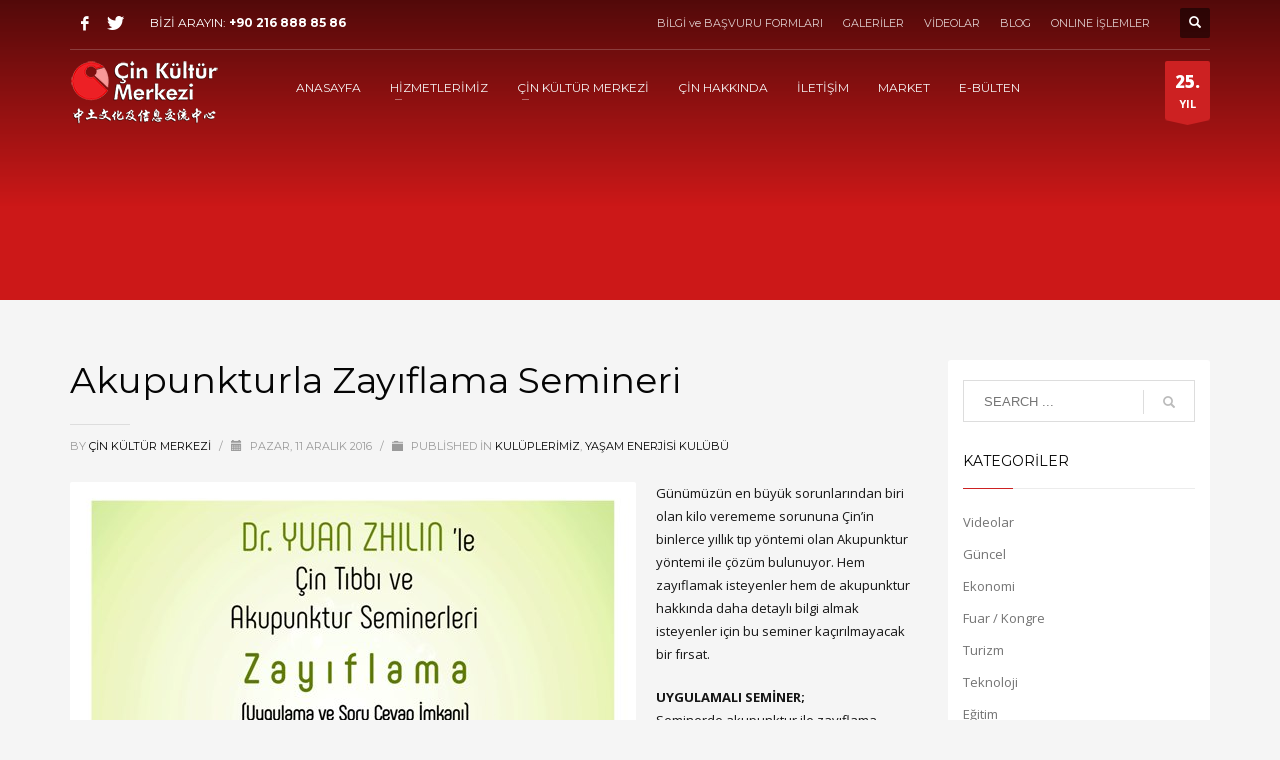

--- FILE ---
content_type: text/html; charset=UTF-8
request_url: https://cinkultur.com/akupunkturla-zayiflama-semineri/
body_size: 16139
content:
<!DOCTYPE html>
<html lang="tr">
<head>
<meta charset="UTF-8"/>
<meta name="twitter:widgets:csp" content="on"/>
<link rel="profile" href="http://gmpg.org/xfn/11"/>
<link rel="pingback" href="https://cinkultur.com/xmlrpc.php"/>

<title>Akupunkturla Zayıflama Semineri &#8211; Çin Kültür Merkezi</title>
<meta name='robots' content='max-image-preview:large' />
	<style>img:is([sizes="auto" i], [sizes^="auto," i]) { contain-intrinsic-size: 3000px 1500px }</style>
	<link rel='dns-prefetch' href='//fonts.googleapis.com' />
<link rel="alternate" type="application/rss+xml" title="Çin Kültür Merkezi &raquo; akışı" href="https://cinkultur.com/feed/" />
<link rel="alternate" type="application/rss+xml" title="Çin Kültür Merkezi &raquo; yorum akışı" href="https://cinkultur.com/comments/feed/" />
<link rel="alternate" type="application/rss+xml" title="Çin Kültür Merkezi &raquo; Akupunkturla Zayıflama Semineri yorum akışı" href="https://cinkultur.com/akupunkturla-zayiflama-semineri/feed/" />
<script type="text/javascript">
/* <![CDATA[ */
window._wpemojiSettings = {"baseUrl":"https:\/\/s.w.org\/images\/core\/emoji\/16.0.1\/72x72\/","ext":".png","svgUrl":"https:\/\/s.w.org\/images\/core\/emoji\/16.0.1\/svg\/","svgExt":".svg","source":{"concatemoji":"https:\/\/cinkultur.com\/wp-includes\/js\/wp-emoji-release.min.js?ver=6.8.3"}};
/*! This file is auto-generated */
!function(s,n){var o,i,e;function c(e){try{var t={supportTests:e,timestamp:(new Date).valueOf()};sessionStorage.setItem(o,JSON.stringify(t))}catch(e){}}function p(e,t,n){e.clearRect(0,0,e.canvas.width,e.canvas.height),e.fillText(t,0,0);var t=new Uint32Array(e.getImageData(0,0,e.canvas.width,e.canvas.height).data),a=(e.clearRect(0,0,e.canvas.width,e.canvas.height),e.fillText(n,0,0),new Uint32Array(e.getImageData(0,0,e.canvas.width,e.canvas.height).data));return t.every(function(e,t){return e===a[t]})}function u(e,t){e.clearRect(0,0,e.canvas.width,e.canvas.height),e.fillText(t,0,0);for(var n=e.getImageData(16,16,1,1),a=0;a<n.data.length;a++)if(0!==n.data[a])return!1;return!0}function f(e,t,n,a){switch(t){case"flag":return n(e,"\ud83c\udff3\ufe0f\u200d\u26a7\ufe0f","\ud83c\udff3\ufe0f\u200b\u26a7\ufe0f")?!1:!n(e,"\ud83c\udde8\ud83c\uddf6","\ud83c\udde8\u200b\ud83c\uddf6")&&!n(e,"\ud83c\udff4\udb40\udc67\udb40\udc62\udb40\udc65\udb40\udc6e\udb40\udc67\udb40\udc7f","\ud83c\udff4\u200b\udb40\udc67\u200b\udb40\udc62\u200b\udb40\udc65\u200b\udb40\udc6e\u200b\udb40\udc67\u200b\udb40\udc7f");case"emoji":return!a(e,"\ud83e\udedf")}return!1}function g(e,t,n,a){var r="undefined"!=typeof WorkerGlobalScope&&self instanceof WorkerGlobalScope?new OffscreenCanvas(300,150):s.createElement("canvas"),o=r.getContext("2d",{willReadFrequently:!0}),i=(o.textBaseline="top",o.font="600 32px Arial",{});return e.forEach(function(e){i[e]=t(o,e,n,a)}),i}function t(e){var t=s.createElement("script");t.src=e,t.defer=!0,s.head.appendChild(t)}"undefined"!=typeof Promise&&(o="wpEmojiSettingsSupports",i=["flag","emoji"],n.supports={everything:!0,everythingExceptFlag:!0},e=new Promise(function(e){s.addEventListener("DOMContentLoaded",e,{once:!0})}),new Promise(function(t){var n=function(){try{var e=JSON.parse(sessionStorage.getItem(o));if("object"==typeof e&&"number"==typeof e.timestamp&&(new Date).valueOf()<e.timestamp+604800&&"object"==typeof e.supportTests)return e.supportTests}catch(e){}return null}();if(!n){if("undefined"!=typeof Worker&&"undefined"!=typeof OffscreenCanvas&&"undefined"!=typeof URL&&URL.createObjectURL&&"undefined"!=typeof Blob)try{var e="postMessage("+g.toString()+"("+[JSON.stringify(i),f.toString(),p.toString(),u.toString()].join(",")+"));",a=new Blob([e],{type:"text/javascript"}),r=new Worker(URL.createObjectURL(a),{name:"wpTestEmojiSupports"});return void(r.onmessage=function(e){c(n=e.data),r.terminate(),t(n)})}catch(e){}c(n=g(i,f,p,u))}t(n)}).then(function(e){for(var t in e)n.supports[t]=e[t],n.supports.everything=n.supports.everything&&n.supports[t],"flag"!==t&&(n.supports.everythingExceptFlag=n.supports.everythingExceptFlag&&n.supports[t]);n.supports.everythingExceptFlag=n.supports.everythingExceptFlag&&!n.supports.flag,n.DOMReady=!1,n.readyCallback=function(){n.DOMReady=!0}}).then(function(){return e}).then(function(){var e;n.supports.everything||(n.readyCallback(),(e=n.source||{}).concatemoji?t(e.concatemoji):e.wpemoji&&e.twemoji&&(t(e.twemoji),t(e.wpemoji)))}))}((window,document),window._wpemojiSettings);
/* ]]> */
</script>
<link rel='stylesheet' id='zn_all_g_fonts-css' href='//fonts.googleapis.com/css?family=Montserrat%3Aregular%2C700%7COpen+Sans%3A300%2Cregular%2C600%2C700%2C800&#038;subset=latin-ext&#038;ver=6.8.3' type='text/css' media='all' />
<style id='wp-emoji-styles-inline-css' type='text/css'>

	img.wp-smiley, img.emoji {
		display: inline !important;
		border: none !important;
		box-shadow: none !important;
		height: 1em !important;
		width: 1em !important;
		margin: 0 0.07em !important;
		vertical-align: -0.1em !important;
		background: none !important;
		padding: 0 !important;
	}
</style>
<link rel='stylesheet' id='wp-block-library-css' href='https://cinkultur.com/wp-includes/css/dist/block-library/style.min.css?ver=6.8.3' type='text/css' media='all' />
<style id='classic-theme-styles-inline-css' type='text/css'>
/*! This file is auto-generated */
.wp-block-button__link{color:#fff;background-color:#32373c;border-radius:9999px;box-shadow:none;text-decoration:none;padding:calc(.667em + 2px) calc(1.333em + 2px);font-size:1.125em}.wp-block-file__button{background:#32373c;color:#fff;text-decoration:none}
</style>
<style id='global-styles-inline-css' type='text/css'>
:root{--wp--preset--aspect-ratio--square: 1;--wp--preset--aspect-ratio--4-3: 4/3;--wp--preset--aspect-ratio--3-4: 3/4;--wp--preset--aspect-ratio--3-2: 3/2;--wp--preset--aspect-ratio--2-3: 2/3;--wp--preset--aspect-ratio--16-9: 16/9;--wp--preset--aspect-ratio--9-16: 9/16;--wp--preset--color--black: #000000;--wp--preset--color--cyan-bluish-gray: #abb8c3;--wp--preset--color--white: #ffffff;--wp--preset--color--pale-pink: #f78da7;--wp--preset--color--vivid-red: #cf2e2e;--wp--preset--color--luminous-vivid-orange: #ff6900;--wp--preset--color--luminous-vivid-amber: #fcb900;--wp--preset--color--light-green-cyan: #7bdcb5;--wp--preset--color--vivid-green-cyan: #00d084;--wp--preset--color--pale-cyan-blue: #8ed1fc;--wp--preset--color--vivid-cyan-blue: #0693e3;--wp--preset--color--vivid-purple: #9b51e0;--wp--preset--gradient--vivid-cyan-blue-to-vivid-purple: linear-gradient(135deg,rgba(6,147,227,1) 0%,rgb(155,81,224) 100%);--wp--preset--gradient--light-green-cyan-to-vivid-green-cyan: linear-gradient(135deg,rgb(122,220,180) 0%,rgb(0,208,130) 100%);--wp--preset--gradient--luminous-vivid-amber-to-luminous-vivid-orange: linear-gradient(135deg,rgba(252,185,0,1) 0%,rgba(255,105,0,1) 100%);--wp--preset--gradient--luminous-vivid-orange-to-vivid-red: linear-gradient(135deg,rgba(255,105,0,1) 0%,rgb(207,46,46) 100%);--wp--preset--gradient--very-light-gray-to-cyan-bluish-gray: linear-gradient(135deg,rgb(238,238,238) 0%,rgb(169,184,195) 100%);--wp--preset--gradient--cool-to-warm-spectrum: linear-gradient(135deg,rgb(74,234,220) 0%,rgb(151,120,209) 20%,rgb(207,42,186) 40%,rgb(238,44,130) 60%,rgb(251,105,98) 80%,rgb(254,248,76) 100%);--wp--preset--gradient--blush-light-purple: linear-gradient(135deg,rgb(255,206,236) 0%,rgb(152,150,240) 100%);--wp--preset--gradient--blush-bordeaux: linear-gradient(135deg,rgb(254,205,165) 0%,rgb(254,45,45) 50%,rgb(107,0,62) 100%);--wp--preset--gradient--luminous-dusk: linear-gradient(135deg,rgb(255,203,112) 0%,rgb(199,81,192) 50%,rgb(65,88,208) 100%);--wp--preset--gradient--pale-ocean: linear-gradient(135deg,rgb(255,245,203) 0%,rgb(182,227,212) 50%,rgb(51,167,181) 100%);--wp--preset--gradient--electric-grass: linear-gradient(135deg,rgb(202,248,128) 0%,rgb(113,206,126) 100%);--wp--preset--gradient--midnight: linear-gradient(135deg,rgb(2,3,129) 0%,rgb(40,116,252) 100%);--wp--preset--font-size--small: 13px;--wp--preset--font-size--medium: 20px;--wp--preset--font-size--large: 36px;--wp--preset--font-size--x-large: 42px;--wp--preset--spacing--20: 0.44rem;--wp--preset--spacing--30: 0.67rem;--wp--preset--spacing--40: 1rem;--wp--preset--spacing--50: 1.5rem;--wp--preset--spacing--60: 2.25rem;--wp--preset--spacing--70: 3.38rem;--wp--preset--spacing--80: 5.06rem;--wp--preset--shadow--natural: 6px 6px 9px rgba(0, 0, 0, 0.2);--wp--preset--shadow--deep: 12px 12px 50px rgba(0, 0, 0, 0.4);--wp--preset--shadow--sharp: 6px 6px 0px rgba(0, 0, 0, 0.2);--wp--preset--shadow--outlined: 6px 6px 0px -3px rgba(255, 255, 255, 1), 6px 6px rgba(0, 0, 0, 1);--wp--preset--shadow--crisp: 6px 6px 0px rgba(0, 0, 0, 1);}:where(.is-layout-flex){gap: 0.5em;}:where(.is-layout-grid){gap: 0.5em;}body .is-layout-flex{display: flex;}.is-layout-flex{flex-wrap: wrap;align-items: center;}.is-layout-flex > :is(*, div){margin: 0;}body .is-layout-grid{display: grid;}.is-layout-grid > :is(*, div){margin: 0;}:where(.wp-block-columns.is-layout-flex){gap: 2em;}:where(.wp-block-columns.is-layout-grid){gap: 2em;}:where(.wp-block-post-template.is-layout-flex){gap: 1.25em;}:where(.wp-block-post-template.is-layout-grid){gap: 1.25em;}.has-black-color{color: var(--wp--preset--color--black) !important;}.has-cyan-bluish-gray-color{color: var(--wp--preset--color--cyan-bluish-gray) !important;}.has-white-color{color: var(--wp--preset--color--white) !important;}.has-pale-pink-color{color: var(--wp--preset--color--pale-pink) !important;}.has-vivid-red-color{color: var(--wp--preset--color--vivid-red) !important;}.has-luminous-vivid-orange-color{color: var(--wp--preset--color--luminous-vivid-orange) !important;}.has-luminous-vivid-amber-color{color: var(--wp--preset--color--luminous-vivid-amber) !important;}.has-light-green-cyan-color{color: var(--wp--preset--color--light-green-cyan) !important;}.has-vivid-green-cyan-color{color: var(--wp--preset--color--vivid-green-cyan) !important;}.has-pale-cyan-blue-color{color: var(--wp--preset--color--pale-cyan-blue) !important;}.has-vivid-cyan-blue-color{color: var(--wp--preset--color--vivid-cyan-blue) !important;}.has-vivid-purple-color{color: var(--wp--preset--color--vivid-purple) !important;}.has-black-background-color{background-color: var(--wp--preset--color--black) !important;}.has-cyan-bluish-gray-background-color{background-color: var(--wp--preset--color--cyan-bluish-gray) !important;}.has-white-background-color{background-color: var(--wp--preset--color--white) !important;}.has-pale-pink-background-color{background-color: var(--wp--preset--color--pale-pink) !important;}.has-vivid-red-background-color{background-color: var(--wp--preset--color--vivid-red) !important;}.has-luminous-vivid-orange-background-color{background-color: var(--wp--preset--color--luminous-vivid-orange) !important;}.has-luminous-vivid-amber-background-color{background-color: var(--wp--preset--color--luminous-vivid-amber) !important;}.has-light-green-cyan-background-color{background-color: var(--wp--preset--color--light-green-cyan) !important;}.has-vivid-green-cyan-background-color{background-color: var(--wp--preset--color--vivid-green-cyan) !important;}.has-pale-cyan-blue-background-color{background-color: var(--wp--preset--color--pale-cyan-blue) !important;}.has-vivid-cyan-blue-background-color{background-color: var(--wp--preset--color--vivid-cyan-blue) !important;}.has-vivid-purple-background-color{background-color: var(--wp--preset--color--vivid-purple) !important;}.has-black-border-color{border-color: var(--wp--preset--color--black) !important;}.has-cyan-bluish-gray-border-color{border-color: var(--wp--preset--color--cyan-bluish-gray) !important;}.has-white-border-color{border-color: var(--wp--preset--color--white) !important;}.has-pale-pink-border-color{border-color: var(--wp--preset--color--pale-pink) !important;}.has-vivid-red-border-color{border-color: var(--wp--preset--color--vivid-red) !important;}.has-luminous-vivid-orange-border-color{border-color: var(--wp--preset--color--luminous-vivid-orange) !important;}.has-luminous-vivid-amber-border-color{border-color: var(--wp--preset--color--luminous-vivid-amber) !important;}.has-light-green-cyan-border-color{border-color: var(--wp--preset--color--light-green-cyan) !important;}.has-vivid-green-cyan-border-color{border-color: var(--wp--preset--color--vivid-green-cyan) !important;}.has-pale-cyan-blue-border-color{border-color: var(--wp--preset--color--pale-cyan-blue) !important;}.has-vivid-cyan-blue-border-color{border-color: var(--wp--preset--color--vivid-cyan-blue) !important;}.has-vivid-purple-border-color{border-color: var(--wp--preset--color--vivid-purple) !important;}.has-vivid-cyan-blue-to-vivid-purple-gradient-background{background: var(--wp--preset--gradient--vivid-cyan-blue-to-vivid-purple) !important;}.has-light-green-cyan-to-vivid-green-cyan-gradient-background{background: var(--wp--preset--gradient--light-green-cyan-to-vivid-green-cyan) !important;}.has-luminous-vivid-amber-to-luminous-vivid-orange-gradient-background{background: var(--wp--preset--gradient--luminous-vivid-amber-to-luminous-vivid-orange) !important;}.has-luminous-vivid-orange-to-vivid-red-gradient-background{background: var(--wp--preset--gradient--luminous-vivid-orange-to-vivid-red) !important;}.has-very-light-gray-to-cyan-bluish-gray-gradient-background{background: var(--wp--preset--gradient--very-light-gray-to-cyan-bluish-gray) !important;}.has-cool-to-warm-spectrum-gradient-background{background: var(--wp--preset--gradient--cool-to-warm-spectrum) !important;}.has-blush-light-purple-gradient-background{background: var(--wp--preset--gradient--blush-light-purple) !important;}.has-blush-bordeaux-gradient-background{background: var(--wp--preset--gradient--blush-bordeaux) !important;}.has-luminous-dusk-gradient-background{background: var(--wp--preset--gradient--luminous-dusk) !important;}.has-pale-ocean-gradient-background{background: var(--wp--preset--gradient--pale-ocean) !important;}.has-electric-grass-gradient-background{background: var(--wp--preset--gradient--electric-grass) !important;}.has-midnight-gradient-background{background: var(--wp--preset--gradient--midnight) !important;}.has-small-font-size{font-size: var(--wp--preset--font-size--small) !important;}.has-medium-font-size{font-size: var(--wp--preset--font-size--medium) !important;}.has-large-font-size{font-size: var(--wp--preset--font-size--large) !important;}.has-x-large-font-size{font-size: var(--wp--preset--font-size--x-large) !important;}
:where(.wp-block-post-template.is-layout-flex){gap: 1.25em;}:where(.wp-block-post-template.is-layout-grid){gap: 1.25em;}
:where(.wp-block-columns.is-layout-flex){gap: 2em;}:where(.wp-block-columns.is-layout-grid){gap: 2em;}
:root :where(.wp-block-pullquote){font-size: 1.5em;line-height: 1.6;}
</style>
<link rel='stylesheet' id='kallyas-styles-css' href='https://cinkultur.com/wp-content/themes/kallyas/style.css?ver=4.24.0' type='text/css' media='all' />
<link rel='stylesheet' id='th-bootstrap-styles-css' href='https://cinkultur.com/wp-content/themes/kallyas/css/bootstrap.min.css?ver=4.24.0' type='text/css' media='all' />
<link rel='stylesheet' id='th-theme-template-styles-css' href='https://cinkultur.com/wp-content/themes/kallyas/css/template.min.css?ver=4.24.0' type='text/css' media='all' />
<link rel='stylesheet' id='zion-frontend-css' href='https://cinkultur.com/wp-content/themes/kallyas/framework/zion-builder/assets/css/znb_frontend.css?ver=1.3.0' type='text/css' media='all' />
<link rel='stylesheet' id='5477-layout.css-css' href='https://cinkultur.com/wp-content/uploads/zion-builder/cache/5477-layout.css?ver=2a470e5fa2a20b624cdfdbc707066d04' type='text/css' media='all' />
<link rel='stylesheet' id='kallyas-child-css' href='https://cinkultur.com/wp-content/themes/kallyas-child/style.css?ver=4.24.0' type='text/css' media='all' />
<link rel='stylesheet' id='th-theme-print-stylesheet-css' href='https://cinkultur.com/wp-content/themes/kallyas/css/print.css?ver=4.24.0' type='text/css' media='print' />
<link rel='stylesheet' id='th-theme-options-styles-css' href='//cinkultur.com/wp-content/uploads/zn_dynamic.css?ver=1763055245' type='text/css' media='all' />
<script type="text/javascript" src="https://cinkultur.com/wp-includes/js/jquery/jquery.min.js?ver=3.7.1" id="jquery-core-js"></script>
<script type="text/javascript" src="https://cinkultur.com/wp-includes/js/jquery/jquery-migrate.min.js?ver=3.4.1" id="jquery-migrate-js"></script>
<link rel="https://api.w.org/" href="https://cinkultur.com/wp-json/" /><link rel="alternate" title="JSON" type="application/json" href="https://cinkultur.com/wp-json/wp/v2/posts/5477" /><link rel="EditURI" type="application/rsd+xml" title="RSD" href="https://cinkultur.com/xmlrpc.php?rsd" />
<meta name="generator" content="WordPress 6.8.3" />
<link rel="canonical" href="https://cinkultur.com/akupunkturla-zayiflama-semineri/" />
<link rel='shortlink' href='https://cinkultur.com/?p=5477' />
<link rel="alternate" title="oEmbed (JSON)" type="application/json+oembed" href="https://cinkultur.com/wp-json/oembed/1.0/embed?url=https%3A%2F%2Fcinkultur.com%2Fakupunkturla-zayiflama-semineri%2F" />
<link rel="alternate" title="oEmbed (XML)" type="text/xml+oembed" href="https://cinkultur.com/wp-json/oembed/1.0/embed?url=https%3A%2F%2Fcinkultur.com%2Fakupunkturla-zayiflama-semineri%2F&#038;format=xml" />
		<meta name="theme-color"
				content="#cd2122">
				<meta name="viewport" content="width=device-width, initial-scale=1, maximum-scale=1"/>
		
		<!--[if lte IE 8]>
		<script type="text/javascript">
			var $buoop = {
				vs: {i: 10, f: 25, o: 12.1, s: 7, n: 9}
			};

			$buoop.ol = window.onload;

			window.onload = function () {
				try {
					if ($buoop.ol) {
						$buoop.ol()
					}
				}
				catch (e) {
				}

				var e = document.createElement("script");
				e.setAttribute("type", "text/javascript");
				e.setAttribute("src", "https://browser-update.org/update.js");
				document.body.appendChild(e);
			};
		</script>
		<![endif]-->

		<!-- for IE6-8 support of HTML5 elements -->
		<!--[if lt IE 9]>
		<script src="//html5shim.googlecode.com/svn/trunk/html5.js"></script>
		<![endif]-->
		
	<!-- Fallback for animating in viewport -->
	<noscript>
		<style type="text/css" media="screen">
			.zn-animateInViewport {visibility: visible;}
		</style>
	</noscript>
	<link rel="icon" href="https://cinkultur.com/wp-content/uploads/2020/09/cropped-fav-32x32.png" sizes="32x32" />
<link rel="icon" href="https://cinkultur.com/wp-content/uploads/2020/09/cropped-fav-192x192.png" sizes="192x192" />
<link rel="apple-touch-icon" href="https://cinkultur.com/wp-content/uploads/2020/09/cropped-fav-180x180.png" />
<meta name="msapplication-TileImage" content="https://cinkultur.com/wp-content/uploads/2020/09/cropped-fav-270x270.png" />
</head>

<body  class="wp-singular post-template-default single single-post postid-5477 single-format-standard wp-theme-kallyas wp-child-theme-kallyas-child res1170 kl-follow-menu kl-skin--light" itemscope="itemscope" itemtype="https://schema.org/WebPage" >


<div class="login_register_stuff"></div><!-- end login register stuff -->		<div id="fb-root"></div>
		<script>(function (d, s, id) {
			var js, fjs = d.getElementsByTagName(s)[0];
			if (d.getElementById(id)) {return;}
			js = d.createElement(s); js.id = id;
			js.src = "https://connect.facebook.net/en_US/sdk.js#xfbml=1&version=v3.0";
			fjs.parentNode.insertBefore(js, fjs);
		}(document, 'script', 'facebook-jssdk'));</script>
		

<div id="page_wrapper">

<header id="header" class="site-header  style7 cta_button  header--follow    sticky-resize headerstyle--default site-header--absolute nav-th--light sheader-sh--light"   role="banner" itemscope="itemscope" itemtype="https://schema.org/WPHeader" >
	<div class="kl-header-bg "></div>	<div class="site-header-wrapper sticky-top-area">

		<div class="site-header-top-wrapper topbar-style--default  sh--light">

			<div class="siteheader-container container">

				

	
	<div class="fxb-row site-header-row site-header-top ">

		<div class='fxb-col fxb fxb-start-x fxb-center-y fxb-basis-auto site-header-col-left site-header-top-left'>
			<ul class="sh-component social-icons sc--clean topnav navRight topnav-no-hdnav"><li class="topnav-li social-icons-li"><a href="#" data-zniconfam="kl-social-icons" data-zn_icon="" target="_self" class="topnav-item social-icons-item scheader-icon-" title="Facebook"></a></li><li class="topnav-li social-icons-li"><a href="#" data-zniconfam="kl-social-icons" data-zn_icon="" target="_self" class="topnav-item social-icons-item scheader-icon-" title="Twitter"></a></li></ul><div class="sh-component kl-header-toptext kl-font-alt">BİZİ ARAYIN: <a href="tel:+902168888586" class="fw-bold">+90 216 888 85 86</a></div>					</div>

		<div class='fxb-col fxb fxb-end-x fxb-center-y fxb-basis-auto site-header-col-right site-header-top-right'>
						<div class="sh-component zn_header_top_nav-wrapper "><span class="headernav-trigger js-toggle-class" data-target=".zn_header_top_nav-wrapper" data-target-class="is-opened"></span><ul id="menu-en-tepe-menu-1" class="zn_header_top_nav topnav topnav-no-sc clearfix"><li class="menu-item menu-item-type-post_type menu-item-object-page menu-item-5653"><a href="https://cinkultur.com/kurs-kayit-formu-2/">BİLGİ ve BAŞVURU FORMLARI</a></li>
<li class="menu-item menu-item-type-taxonomy menu-item-object-category menu-item-5619"><a href="https://cinkultur.com/category/galeriler/">GALERİLER</a></li>
<li class="menu-item menu-item-type-taxonomy menu-item-object-category menu-item-9596"><a href="https://cinkultur.com/category/videolar/">VİDEOLAR</a></li>
<li class="menu-item menu-item-type-post_type menu-item-object-page current_page_parent menu-item-23454"><a href="https://cinkultur.com/blog/">BLOG</a></li>
<li class="menu-item menu-item-type-post_type menu-item-object-page menu-item-17589"><a href="https://cinkultur.com/online-islemler/">ONLINE İŞLEMLER</a></li>
</ul></div>
		<div id="search" class="sh-component header-search headsearch--def">

			<a href="#" class="searchBtn header-search-button">
				<span class="glyphicon glyphicon-search kl-icon-white"></span>
			</a>

			<div class="search-container header-search-container">
				
<form id="searchform" class="gensearch__form" action="https://cinkultur.com/" method="get">
	<input id="s" name="s" value="" class="inputbox gensearch__input" type="text" placeholder="SEARCH ..." />
	<button type="submit" id="searchsubmit" value="go" class="gensearch__submit glyphicon glyphicon-search"></button>
	</form>			</div>
		</div>

					</div>

	</div><!-- /.site-header-top -->

	<div class="separator site-header-separator "></div>

			</div>
		</div><!-- /.site-header-top-wrapper -->

		<div class="kl-top-header site-header-main-wrapper clearfix   header-no-bottom  sh--light">

			<div class="container siteheader-container ">

				<div class='fxb-col fxb-basis-auto'>

					

<div class="fxb-row site-header-row site-header-main ">

	<div class='fxb-col fxb fxb-start-x fxb-center-y fxb-basis-auto fxb-grow-0 fxb-sm-full site-header-col-left site-header-main-left'>
				<div id="logo-container" class="logo-container   logosize--yes zn-original-logo">
			<!-- Logo -->
			<h3 class='site-logo logo ' id='logo'><a href='https://cinkultur.com/' class='site-logo-anch'><img class="logo-img site-logo-img" src="https://cinkultur.com/wp-content/uploads/2020/06/cin_kultur_merkezi_logo-k3.png"  alt="Çin Kültür Merkezi" title="Çince Kursu - Çince Eğitim, Çin Hakkında Herşey"  /></a></h3>			<!-- InfoCard -->
					</div>

		<div class="separator site-header-separator visible-xs"></div>	</div>

	<div class='fxb-col fxb fxb-center-x fxb-center-y fxb-basis-auto fxb-sm-half site-header-col-center site-header-main-center'>
				<div class="sh-component main-menu-wrapper" role="navigation" itemscope="itemscope" itemtype="https://schema.org/SiteNavigationElement" >

					<div class="zn-res-menuwrapper">
			<a href="#" class="zn-res-trigger zn-menuBurger zn-menuBurger--3--s zn-menuBurger--anim1 " id="zn-res-trigger">
				<span></span>
				<span></span>
				<span></span>
			</a>
		</div><!-- end responsive menu -->
		<div id="main-menu" class="main-nav mainnav--sidepanel mainnav--active-bg mainnav--pointer-dash nav-mm--light zn_mega_wrapper "><ul id="menu-ana-menu" class="main-menu main-menu-nav zn_mega_menu "><li id="menu-item-23049" class="main-menu-item menu-item menu-item-type-custom menu-item-object-custom menu-item-23049  main-menu-item-top  menu-item-even menu-item-depth-0"><a href="/" class=" main-menu-link main-menu-link-top"><span>ANASAYFA</span></a></li>
<li id="menu-item-4971" class="main-menu-item menu-item menu-item-type-custom menu-item-object-custom menu-item-has-children menu-item-4971  main-menu-item-top  menu-item-even menu-item-depth-0"><a href="#" class=" main-menu-link main-menu-link-top"><span>HİZMETLERİMİZ</span></a>
<ul class="sub-menu clearfix">
	<li id="menu-item-3386" class="main-menu-item menu-item menu-item-type-post_type menu-item-object-page menu-item-3386  main-menu-item-sub  menu-item-odd menu-item-depth-1"><a href="https://cinkultur.com/cince_kursu/" class=" main-menu-link main-menu-link-sub"><span>ÇİNCE KURSU</span></a></li>
	<li id="menu-item-3596" class="main-menu-item menu-item menu-item-type-post_type menu-item-object-page menu-item-3596  main-menu-item-sub  menu-item-odd menu-item-depth-1"><a href="https://cinkultur.com/cince-ceviri-hizmetleri/" class=" main-menu-link main-menu-link-sub"><span>ÇİNCE ÇEVİRİ HİZMETLERİ</span></a></li>
	<li id="menu-item-3694" class="main-menu-item menu-item menu-item-type-post_type menu-item-object-page menu-item-3694  main-menu-item-sub  menu-item-odd menu-item-depth-1"><a href="https://cinkultur.com/cinde-yaz-kurslari/" class=" main-menu-link main-menu-link-sub"><span>ÇİN&#8217;DE EĞİTİM</span></a></li>
	<li id="menu-item-5630" class="main-menu-item menu-item menu-item-type-post_type menu-item-object-page menu-item-5630  main-menu-item-sub  menu-item-odd menu-item-depth-1"><a href="https://cinkultur.com/yasam-enerjisi-hizmetleri/" class=" main-menu-link main-menu-link-sub"><span>YAŞAM ENERJİSİ HİZMETLERİ</span></a></li>
	<li id="menu-item-8449" class="main-menu-item menu-item menu-item-type-post_type menu-item-object-page menu-item-8449  main-menu-item-sub  menu-item-odd menu-item-depth-1"><a href="https://cinkultur.com/kurumsal-cin-danismanligi/" class=" main-menu-link main-menu-link-sub"><span>KURUMSAL HİZMETLER</span></a></li>
	<li id="menu-item-3635" class="main-menu-item menu-item menu-item-type-post_type menu-item-object-page menu-item-3635  main-menu-item-sub  menu-item-odd menu-item-depth-1"><a href="https://cinkultur.com/cinliler-icin-turkce-kursu/" class=" main-menu-link main-menu-link-sub"><span>TÜRKÇE KURSU</span></a></li>
	<li id="menu-item-10083" class="main-menu-item menu-item menu-item-type-post_type menu-item-object-page menu-item-10083  main-menu-item-sub  menu-item-odd menu-item-depth-1"><a href="https://cinkultur.com/isminizin-cincesi/" class=" main-menu-link main-menu-link-sub"><span>İSMİNİZİN ÇİNCESİ</span></a></li>
</ul>
</li>
<li id="menu-item-5084" class="main-menu-item menu-item menu-item-type-custom menu-item-object-custom menu-item-has-children menu-item-5084  main-menu-item-top  menu-item-even menu-item-depth-0"><a href="#" class=" main-menu-link main-menu-link-top"><span>ÇİN KÜLTÜR MERKEZİ</span></a>
<ul class="sub-menu clearfix">
	<li id="menu-item-5120" class="main-menu-item menu-item menu-item-type-post_type menu-item-object-page menu-item-5120  main-menu-item-sub  menu-item-odd menu-item-depth-1"><a href="https://cinkultur.com/hakkimizda/" class=" main-menu-link main-menu-link-sub"><span>HAKKIMIZDA</span></a></li>
	<li id="menu-item-10107" class="main-menu-item menu-item menu-item-type-post_type menu-item-object-page menu-item-10107  main-menu-item-sub  menu-item-odd menu-item-depth-1"><a href="https://cinkultur.com/yayinlarimiz/" class=" main-menu-link main-menu-link-sub"><span>YAYINLARIMIZ</span></a></li>
	<li id="menu-item-8570" class="main-menu-item menu-item menu-item-type-post_type menu-item-object-page menu-item-8570  main-menu-item-sub  menu-item-odd menu-item-depth-1"><a href="https://cinkultur.com/organizasyonlarimiz/" class=" main-menu-link main-menu-link-sub"><span>ORGANİZASYONLARIMIZ</span></a></li>
	<li id="menu-item-5399" class="main-menu-item menu-item menu-item-type-post_type menu-item-object-page menu-item-5399  main-menu-item-sub  menu-item-odd menu-item-depth-1"><a href="https://cinkultur.com/cince-kulubu/" class=" main-menu-link main-menu-link-sub"><span>KULÜPLERİMİZ</span></a></li>
	<li id="menu-item-5102" class="main-menu-item menu-item menu-item-type-post_type menu-item-object-page menu-item-5102  main-menu-item-sub  menu-item-odd menu-item-depth-1"><a href="https://cinkultur.com/kurumsal-partnerlerimiz/" class=" main-menu-link main-menu-link-sub"><span>KURUMSAL PARTNERLER</span></a></li>
	<li id="menu-item-5527" class="main-menu-item menu-item menu-item-type-post_type menu-item-object-page menu-item-5527  main-menu-item-sub  menu-item-odd menu-item-depth-1"><a href="https://cinkultur.com/cinde-egitim-burslari/" class=" main-menu-link main-menu-link-sub"><span>BURSLARIMIZ</span></a></li>
	<li id="menu-item-8515" class="main-menu-item menu-item menu-item-type-post_type menu-item-object-page menu-item-8515  main-menu-item-sub  menu-item-odd menu-item-depth-1"><a href="https://cinkultur.com/dergilerde-cin-kultur-dernegi/" class=" main-menu-link main-menu-link-sub"><span>BASINDA BİZ</span></a></li>
	<li id="menu-item-4954" class="main-menu-item menu-item menu-item-type-post_type menu-item-object-page menu-item-4954  main-menu-item-sub  menu-item-odd menu-item-depth-1"><a href="https://cinkultur.com/yazarlarimiz/" class=" main-menu-link main-menu-link-sub"><span>YAZARLARIMIZ</span></a></li>
</ul>
</li>
<li id="menu-item-3984" class="main-menu-item menu-item menu-item-type-post_type menu-item-object-page menu-item-3984  main-menu-item-top  menu-item-even menu-item-depth-0"><a href="https://cinkultur.com/cin-hakkinda-kisa-kisa/" class=" main-menu-link main-menu-link-top"><span>ÇİN HAKKINDA</span></a></li>
<li id="menu-item-3617" class="main-menu-item menu-item menu-item-type-post_type menu-item-object-page menu-item-3617  main-menu-item-top  menu-item-even menu-item-depth-0"><a href="https://cinkultur.com/iletisim/" class=" main-menu-link main-menu-link-top"><span>İLETİŞİM</span></a></li>
<li id="menu-item-3832" class="main-menu-item menu-item menu-item-type-custom menu-item-object-custom menu-item-3832  main-menu-item-top  menu-item-even menu-item-depth-0"><a target="_blank" href="http://cinkulturmarket.com/" class=" main-menu-link main-menu-link-top"><span>MARKET</span></a></li>
<li id="menu-item-22542" class="main-menu-item menu-item menu-item-type-post_type menu-item-object-page menu-item-22542  main-menu-item-top  menu-item-even menu-item-depth-0"><a href="https://cinkultur.com/e-bulten/" class=" main-menu-link main-menu-link-top"><span>E-BÜLTEN</span></a></li>
</ul></div>		</div>
		<!-- end main_menu -->
			</div>

	<div class='fxb-col fxb fxb-end-x fxb-center-y fxb-basis-auto fxb-sm-half site-header-col-right site-header-main-right'>

		<div class='fxb-col fxb fxb-end-x fxb-center-y fxb-basis-auto fxb-sm-half site-header-main-right-top'>
						<a href="http://cinkultur.com/hakkimizda/"  id="ctabutton"  class="sh-component ctabutton kl-cta-ribbon " title="Hakkımızda" target="_self"  itemprop="url" ><strong>25.</strong>YIL<svg version="1.1" class="trisvg" xmlns="http://www.w3.org/2000/svg" xmlns:xlink="http://www.w3.org/1999/xlink" x="0px" y="0px" preserveAspectRatio="none" width="14px" height="5px" viewBox="0 0 14.017 5.006" enable-background="new 0 0 14.017 5.006" xml:space="preserve"><path fill-rule="evenodd" clip-rule="evenodd" d="M14.016,0L7.008,5.006L0,0H14.016z"></path></svg></a>		</div>

		
	</div>

</div><!-- /.site-header-main -->


				</div>

							</div><!-- /.siteheader-container -->

		</div><!-- /.site-header-main-wrapper -->

		

	</div><!-- /.site-header-wrapper -->
	</header>
<div id="page_header" class="page-subheader page-subheader--auto page-subheader--inherit-hp uh_flat_redish  psubhead-stheader--absolute sh-titles--right sh-tcolor--light">

    <div class="bgback"></div>

    
    <div class="th-sparkles"></div>

    <!-- DEFAULT HEADER STYLE -->
    <div class="ph-content-wrap">
        <div class="ph-content-v-center">
            <div>
                <div class="container">
                    <div class="row">
                        
                                            </div>
                    <!-- end row -->
                </div>
            </div>
        </div>
    </div>
    <div class="zn_header_bottom_style"></div></div>

	<section id="content" class="site-content">
		<div class="container">
			<div class="row">

				<!--// Main Content: page content from WP_EDITOR along with the appropriate sidebar if one specified. -->
				<div class="right_sidebar col-sm-8 col-md-9 " role="main" itemprop="mainContentOfPage" >
					<div id="th-content-post">
						<div id="post-5477" class="kl-single-layout--classic post-5477 post type-post status-publish format-standard has-post-thumbnail hentry category-kuluplerimiz category-yasam-enerjisi-kulubu">

    
    <div class="itemView clearfix eBlog kl-blog kl-blog-list-wrapper kl-blog--style-light kl-blog-link-images">

        <h1 class="page-title kl-blog-post-title entry-title" itemprop="headline" >Akupunkturla Zayıflama Semineri</h1><div class="kl-blog-post" itemscope="itemscope" itemtype="https://schema.org/Blog" >

    <div class="itemHeader kl-blog-post-header">
    <div class="post_details kl-blog-post-details kl-font-alt">
        <span class="itemAuthor kl-blog-post-details-author vcard author"  itemprop="author" itemscope="itemscope" itemtype="https://schema.org/Person" >
	by	<span class="fn">
		<a class=" kl-blog-post-author-link" href="https://cinkultur.com/author/cinkultur2/">
			Çin Kültür Merkezi		</a>
	</span>
</span>
        <span class="infSep kl-blog-post-details-sep "> / </span>
        <span class="itemDateCreated kl-blog-post-date" itemprop="datePublished" >
	<span class="kl-blog-post-date-icon glyphicon glyphicon-calendar"></span>
	<span class="updated">
		Pazar, 11 Aralık 2016	</span>
</span>
        <span class="infSep kl-blog-post-details-sep"> / </span>
        <span class="itemCategory kl-blog-post-category">
    <span class="kl-blog-post-category-icon glyphicon glyphicon-folder-close"></span>
    Published in </span>
<a href="https://cinkultur.com/category/kuluplerimiz/" rel="category tag">Kulüplerimiz</a>, <a href="https://cinkultur.com/category/kuluplerimiz/yasam-enerjisi-kulubu/" rel="category tag">Yaşam Enerjisi Kulübü</a>    </div>
</div>
<!-- end itemheader -->
<div class="itemBody kl-blog-post-body kl-blog-cols-1" itemprop="text" >
    <!-- Blog Image -->
    <a data-lightbox="image" href="https://cinkultur.com/wp-content/uploads/2020/07/akupunktur2_kilo_site.jpg" class="hoverBorder pull-left full-width kl-blog-post-img"><img src="https://cinkultur.com/wp-content/uploads/2020/07/akupunktur2_kilo_site.jpg"  width="566" height="800" alt="" title="akupunktur2_kilo_site"/></a>    <!-- Blog Content -->
    
<p>Günümüzün en büyük sorunlarından biri olan kilo verememe sorununa Çin&#8217;in binlerce yıllık tıp yöntemi olan Akupunktur yöntemi ile çözüm bulunuyor. Hem zayıflamak isteyenler hem de akupunktur hakkında daha detaylı bilgi almak isteyenler için bu seminer kaçırılmayacak bir fırsat.</p>



<p><strong>UYGULAMALI SEMİNER;</strong><br>Seminerde akupunktur ile zayıflama konusunda çok sayıda uygulama da yapılacaktır. Merak ettiğiniz herşeyi Çin Tıbbı ve Akupunktur uzmanı doktorumuz YUAN ZHILIN&#8217;e sorabileceksiniz.&nbsp;<strong>REZERVASYON</strong><br>Seminere katılım için mutlaka rezervasyon yaptırınız. 0212 291 45 31 numaralı telefonu arayarak detaylı bilgi alabilirsiniz.<br><strong>Seminer Ücreti 50 TL&#8217;dir.</strong><strong>Tarih:</strong>&nbsp;25&nbsp;Aralık 2016 ( Pazar )<br><strong>Saat:&nbsp;</strong>14:00 – 16:00<br><strong>Yer:&nbsp;</strong>Türk Çin Kültür Derneği<strong><br>TOPLU KATILIMLAR</strong><br>Seminerimize arkadaş grubunuzla ya da bağlı bulunduğunuz dernek, vakıf, okul vb. topluluklar üzerinden topluca katılım gerçekleştirecekler için (10 kişi ve üzeri) için fiyat isteyiniz.&nbsp;<strong>ADRES VE TARİF<br>Türk Çin Kültür Derneği:&nbsp;</strong>Ergenekon Mahallesi Papa Roncalli Sokak no: 84 Harbiye Şişli İstanbul</p>



<p><strong>Önemli Not:</strong>&nbsp;Derneğimiz Cumhuriyet Caddesi üzerinde Harbiye Ordu Evi ve Hilton Otelin karşısındaki Aras Kargo’nun arka sokağındadır. Ergenekon Caddesinde&nbsp;DEĞİLDİR.<br>Tarif için 0212 291 45 31 numaralı telefonu arayınız.</p>



<p></p>



<p></p>



<p></p>



<figure class="wp-block-gallery columns-0 is-cropped wp-block-gallery-1 is-layout-flex wp-block-gallery-is-layout-flex"><ul class="blocks-gallery-grid"><li class="blocks-gallery-item"><figure><a href="https://cinkultur.com/newss/wp-content/uploads/2020/07/cince-1081-2-b.jpg"><img fetchpriority="high" decoding="async" width="820" height="546" src="https://cinkultur.com/newss/wp-content/uploads/2020/07/cince-1081-2-b.jpg" alt="" data-id="5479" data-full-url="https://cinkultur.com/newss/wp-content/uploads/2020/07/cince-1081-2-b.jpg" data-link="https://cinkultur.com/newss/?attachment_id=5479" class="wp-image-5479" srcset="https://cinkultur.com/wp-content/uploads/2020/07/cince-1081-2-b.jpg 820w, https://cinkultur.com/wp-content/uploads/2020/07/cince-1081-2-b-300x200.jpg 300w, https://cinkultur.com/wp-content/uploads/2020/07/cince-1081-2-b-768x511.jpg 768w, https://cinkultur.com/wp-content/uploads/2020/07/cince-1081-2-b-280x187.jpg 280w" sizes="(max-width: 820px) 100vw, 820px" /></a></figure></li><li class="blocks-gallery-item"><figure><a href="https://cinkultur.com/newss/wp-content/uploads/2020/07/cince-1081-3-b.jpg"><img decoding="async" width="470" height="240" src="https://cinkultur.com/newss/wp-content/uploads/2020/07/cince-1081-3-b.jpg" alt="" data-id="5480" data-full-url="https://cinkultur.com/newss/wp-content/uploads/2020/07/cince-1081-3-b.jpg" data-link="https://cinkultur.com/newss/?attachment_id=5480" class="wp-image-5480" srcset="https://cinkultur.com/wp-content/uploads/2020/07/cince-1081-3-b.jpg 470w, https://cinkultur.com/wp-content/uploads/2020/07/cince-1081-3-b-300x153.jpg 300w, https://cinkultur.com/wp-content/uploads/2020/07/cince-1081-3-b-280x143.jpg 280w" sizes="(max-width: 470px) 100vw, 470px" /></a></figure></li></ul></figure>

</div>
<!-- end item body -->
<div class="clearfix"></div>
<!-- Social sharing -->
<ul class="itemSocialSharing kl-blog-post-socsharing clearfix">

    <!-- Facebook Button -->
    <li class="itemFacebookButton kl-blog-post-socsharing-fb">
        <div class="fb-like" data-href="https://cinkultur.com/akupunkturla-zayiflama-semineri/" data-send="false" data-layout="button_count" data-width="90" data-show-faces="false"></div>
    </li>

    <!-- Google +1 Button -->
    <li class="itemGooglePlusOneButton kl-blog-post-socsharing-gp">
        <script type="text/javascript">
            jQuery(function($){
                var po = document.createElement('script');
                po.type = 'text/javascript';
                po.async = true;
                po.src = 'https://apis.google.com/js/plusone.js';
                var s = document.getElementsByTagName('script')[0];
                s.parentNode.insertBefore(po, s);
            });
        </script>
        <div class="g-plusone" data-size="medium"></div>
    </li>

    <!-- Twitter Button -->
    <li class="itemTwitterButton kl-blog-post-socsharing-tw">
        <a href="//twitter.com/share" class="twitter-share-button" data-count="horizontal">Tweet</a>
        <script>window.twttr = (function(d, s, id) {
          var js, fjs = d.getElementsByTagName(s)[0],
            t = window.twttr || {};
          if (d.getElementById(id)) return t;
          js = d.createElement(s);
          js.id = id;
          js.src = "https://platform.twitter.com/widgets.js";
          fjs.parentNode.insertBefore(js, fjs);

          t._e = [];
          t.ready = function(f) {
            t._e.push(f);
          };

          return t;
        }(document, "script", "twitter-wjs"));</script>
    </li>

    <!-- Pin Button -->
    <li class="kl-blog-post-socsharing-pin">
      <a data-pin-do="buttonPin" data-pin-count="beside" data-pin-save="true" href="https://www.pinterest.com/pin/create/button/?url=https%3A%2F%2Fcinkultur.com%2Fakupunkturla-zayiflama-semineri%2F" class="pin-it-button"></a>
        <script async defer src="//assets.pinterest.com/js/pinit.js"></script>
    </li>

    <!-- Linked in -->
    <li class="kl-blog-post-socsharing-lk">
        <script src="//platform.linkedin.com/in.js" type="text/javascript"> lang: en_US</script>
        <script type="IN/Share" data-counter="top"></script>
    </li>

</ul><!-- end social sharing -->
	<div class="post-author kl-blog-post-author">
		<div class="author-avatar kl-blog-post-author-avatar">
					</div>
		<div class="author-details kl-blog-post-author-details">
			<h4 class="kl-blog-post-author-title" itemprop="author" itemscope="itemscope" itemtype="https://schema.org/Person" >About <span class="author vcard" rel="author">Çin Kültür Merkezi</span></h4>
					</div>
	</div>
	<div class="clearfix"></div>
	    <div class="related-articles kl-blog-related">

        <h3 class="rta-title kl-blog-related-title" itemprop="headline" >What you can read next</h3>

        <div class="row kl-blog-related-row">
            <div class="col-sm-4">
    <div class="rta-post kl-blog-related-post">
        <a class="kl-blog-related-post-link" href="https://cinkultur.com/cince-kulubu-kibris/">
                    <img class="kl-blog-related-post-img" src="https://cinkultur.com/wp-content/uploads/2020/07/cince-1054-1-b-370x240_c.jpg" width="370" height="240" alt="" title="cince-1054-1-b"/></a>        <h5 class="kl-blog-related-post-title"><a class="kl-blog-related-post-title-link" href="https://cinkultur.com/cince-kulubu-kibris/">Çince Kulübü Kıbrıs</a></h5>
    </div>
</div>
<div class="col-sm-4">
    <div class="rta-post kl-blog-related-post">
        <a class="kl-blog-related-post-link" href="https://cinkultur.com/taiji-quan-tai-chi/">
                    <img class="kl-blog-related-post-img" src="https://cinkultur.com/wp-content/uploads/2020/07/cince-195-1-b-370x240_c.jpg" width="370" height="240" alt="" title="cince-195-1-b"/></a>        <h5 class="kl-blog-related-post-title"><a class="kl-blog-related-post-title-link" href="https://cinkultur.com/taiji-quan-tai-chi/">Taiji Quan ( Tai-Chi)</a></h5>
    </div>
</div>
<div class="col-sm-4">
    <div class="rta-post kl-blog-related-post">
        <a class="kl-blog-related-post-link" href="https://cinkultur.com/turkiye-esli-go-sampiyonasi-lotusta-yapildi/">
                    <img class="kl-blog-related-post-img" src="https://cinkultur.com/wp-content/uploads/2020/07/cince-204-4-b-370x240_c.jpg" width="370" height="240" alt="" title="cince-204-4-b"/></a>        <h5 class="kl-blog-related-post-title"><a class="kl-blog-related-post-title-link" href="https://cinkultur.com/turkiye-esli-go-sampiyonasi-lotusta-yapildi/">Türkiye Eşli Go Şampiyonası Lotus&#8217;ta Yapıldı</a></h5>
    </div>
</div>
        </div>

    </div>
    
</div><!-- /.kl-blog-post -->
    </div>
    <!-- End Item Layout -->
</div>
<div class="comment-form-wrapper kl-comments-wrapper kl-commlayout-classic">
    <!-- You can start editing here. -->


    <div class="clear"></div>

    <div class="zn-separator zn-margin-b line"></div>

    <div class="zn_comments sixteen columns  kl-comments">




        
            <p>You must be                 <a href="https://cinkultur.com/wp-login.php?redirect_to=https%3A%2F%2Fcinkultur.com%2Fakupunkturla-zayiflama-semineri%2F">
                    logged in                </a>
                to post a comment.            </p>

        

    </div>


</div>					</div><!--// #th-content-post -->
				</div>

				<aside class=" col-sm-4 col-md-3 " role="complementary" itemscope="itemscope" itemtype="https://schema.org/WPSideBar" ><div class="zn_sidebar sidebar kl-sidebar--light element-scheme--light"><div id="search-3" class="widget zn-sidebar-widget widget_search">
<form id="searchform" class="gensearch__form" action="https://cinkultur.com/" method="get">
	<input id="s" name="s" value="" class="inputbox gensearch__input" type="text" placeholder="SEARCH ..." />
	<button type="submit" id="searchsubmit" value="go" class="gensearch__submit glyphicon glyphicon-search"></button>
	</form></div><div id="nav_menu-89" class="widget zn-sidebar-widget widget_nav_menu"><h3 class="widgettitle zn-sidebar-widget-title title">KATEGORİLER</h3><div class="menu-haberler-menu-container"><ul id="menu-haberler-menu" class="menu"><li id="menu-item-9676" class="menu-item menu-item-type-taxonomy menu-item-object-category menu-item-9676"><a href="https://cinkultur.com/category/videolar/">Videolar</a></li>
<li id="menu-item-5688" class="menu-item menu-item-type-taxonomy menu-item-object-category menu-item-5688"><a href="https://cinkultur.com/category/haberler/guncel/">Güncel</a></li>
<li id="menu-item-5686" class="menu-item menu-item-type-taxonomy menu-item-object-category menu-item-5686"><a href="https://cinkultur.com/category/haberler/ekonomi/">Ekonomi</a></li>
<li id="menu-item-5687" class="menu-item menu-item-type-taxonomy menu-item-object-category menu-item-5687"><a href="https://cinkultur.com/category/haberler/fuar-kongre/">Fuar / Kongre</a></li>
<li id="menu-item-5695" class="menu-item menu-item-type-taxonomy menu-item-object-category menu-item-5695"><a href="https://cinkultur.com/category/haberler/turizm/">Turizm</a></li>
<li id="menu-item-5694" class="menu-item menu-item-type-taxonomy menu-item-object-category menu-item-5694"><a href="https://cinkultur.com/category/haberler/teknoloji/">Teknoloji</a></li>
<li id="menu-item-5685" class="menu-item menu-item-type-taxonomy menu-item-object-category menu-item-5685"><a href="https://cinkultur.com/category/haberler/egitim/">Eğitim</a></li>
<li id="menu-item-5689" class="menu-item menu-item-type-taxonomy menu-item-object-category menu-item-5689"><a href="https://cinkultur.com/category/haberler/kultur-sanat/">Kültür / Sanat</a></li>
<li id="menu-item-5693" class="menu-item menu-item-type-taxonomy menu-item-object-category menu-item-5693"><a href="https://cinkultur.com/category/haberler/spor/">Spor</a></li>
<li id="menu-item-5691" class="menu-item menu-item-type-taxonomy menu-item-object-category menu-item-5691"><a href="https://cinkultur.com/category/haberler/politika/">Politika</a></li>
<li id="menu-item-5690" class="menu-item menu-item-type-taxonomy menu-item-object-category menu-item-5690"><a href="https://cinkultur.com/category/haberler/magazin/">Magazin</a></li>
<li id="menu-item-5692" class="menu-item menu-item-type-taxonomy menu-item-object-category menu-item-5692"><a href="https://cinkultur.com/category/haberler/saglik/">Sağlık</a></li>
<li id="menu-item-5696" class="menu-item menu-item-type-taxonomy menu-item-object-category menu-item-5696"><a href="https://cinkultur.com/category/haberler/yer-mekan/">Yer / Mekan</a></li>
<li id="menu-item-9532" class="menu-item menu-item-type-taxonomy menu-item-object-category menu-item-9532"><a href="https://cinkultur.com/category/haberler/2013-cinde-turk-kultur-yili/">2013 Çin&#8217;de Türk Kültür Yılı</a></li>
<li id="menu-item-9531" class="menu-item menu-item-type-taxonomy menu-item-object-category menu-item-9531"><a href="https://cinkultur.com/category/haberler/2012-cin-kultur-yili/">2012 Çin Kültür Yılı</a></li>
</ul></div></div>			<div id="recent-posts-4" class="widget zn-sidebar-widget widget_recent_entries">			<div class="latest_posts-wgt">			<h3 class="widgettitle zn-sidebar-widget-title title">YENİ YAZILAR</h3>			<ul class="posts latest_posts-wgt-posts">
									<li class="lp-post latest_posts-wgt-post">
												<h4 class="title latest_posts-wgt-title" itemprop="headline" >
							<a href="https://cinkultur.com/turkiyenin-en-degerli-liselerinden-biri-olan-izmir-ataturk-lisesine-ziyaret/" class="latest_posts-wgt-title-link" title="Türkiye’nin En Değerli Liselerinden Biri Olan  İzmir Atatürk Lisesi’ne Ziyaret">
							Türkiye’nin En Değerli Liselerinden Biri Olan  İzmir Atatürk Lisesi’ne Ziyaret							</a></h4>
													<div class="text latest_posts-wgt-text">Türkiye’nin En Değerli Liselerinden Biri: İzmir...</div>
																	</li>
									<li class="lp-post latest_posts-wgt-post">
						<a href="https://cinkultur.com/musteri-memnuniyet-mektubu/" class="hoverBorder pull-left latest_posts-wgt-thumb"><img width="54" height="54" src="https://cinkultur.com/wp-content/uploads/2025/01/spark.-2-150x150.png" class="attachment-54x54 size-54x54 wp-post-image" alt="" decoding="async" loading="lazy" srcset="https://cinkultur.com/wp-content/uploads/2025/01/spark.-2-150x150.png 150w, https://cinkultur.com/wp-content/uploads/2025/01/spark.-2-300x300.png 300w, https://cinkultur.com/wp-content/uploads/2025/01/spark.-2-1024x1024.png 1024w, https://cinkultur.com/wp-content/uploads/2025/01/spark.-2-768x768.png 768w, https://cinkultur.com/wp-content/uploads/2025/01/spark.-2-187x187.png 187w, https://cinkultur.com/wp-content/uploads/2025/01/spark.-2.png 1080w" sizes="auto, (max-width: 54px) 100vw, 54px" /></a>						<h4 class="title latest_posts-wgt-title" itemprop="headline" >
							<a href="https://cinkultur.com/musteri-memnuniyet-mektubu/" class="latest_posts-wgt-title-link" title="MÜŞTERİ MEMNUNİYET MEKTUBU ">
							MÜŞTERİ MEMNUNİYET MEKTUBU 							</a></h4>
													<div class="text latest_posts-wgt-text">Kurum adı: Çin Kültür Merkezi Adres: Osmanağa M...</div>
																	</li>
									<li class="lp-post latest_posts-wgt-post">
												<h4 class="title latest_posts-wgt-title" itemprop="headline" >
							<a href="https://cinkultur.com/2024-ipekyolu-mektuplari-yarismasi-fotograflari/" class="latest_posts-wgt-title-link" title="2024 İpekyolu Mektupları Yarışması Fotoğrafları">
							2024 İpekyolu Mektupları Yarışması Fotoğrafları							</a></h4>
													<div class="text latest_posts-wgt-text">...</div>
																	</li>
									<li class="lp-post latest_posts-wgt-post">
												<h4 class="title latest_posts-wgt-title" itemprop="headline" >
							<a href="https://cinkultur.com/kuzeye-romani-okullarda/" class="latest_posts-wgt-title-link" title="Çin&#8217;in Ödüllü &#8220;Kuzeye Romanı&#8221; Türk Okullarında">
							Çin&#8217;in Ödüllü &#8220;Kuzeye Romanı&#8221; Türk Okullarında							</a></h4>
													<div class="text latest_posts-wgt-text">Ödüllü Çin romanı &#8220;Kuzeye&#8221; Türkiye&amp;...</div>
																	</li>
									<li class="lp-post latest_posts-wgt-post">
												<h4 class="title latest_posts-wgt-title" itemprop="headline" >
							<a href="https://cinkultur.com/ipekyolu-mektuplari-yarismasi-odulleri-sahiplerini-buldu/" class="latest_posts-wgt-title-link" title="İpekyolu Mektupları Yarışması Ödülleri Sahiplerini Buldu">
							İpekyolu Mektupları Yarışması Ödülleri Sahiplerini Buldu							</a></h4>
													<div class="text latest_posts-wgt-text">Bu yıl ikincisini düzenlediğimiz İpek yolu mekt...</div>
																	</li>
							</ul>
			</div>			</div>			</div></aside>			</div>
		</div>
	</section><!--// #content -->
<div class="znpb-footer-smart-area" >		<section class="zn_section eluidb1ece391  round-corners   section-sidemargins    zn_section--inlinemodal mfp-hide   section--no " id="eluidb1ece391"  >

			
			<div class="zn_section_size container zn-section-height--auto zn-section-content_algn--top ">

				<div class="row ">
					
		<div class="eluid4e67e6a6            col-md-12 col-sm-12   znColumnElement"  id="eluid4e67e6a6" >

			
			<div class="znColumnElement-innerWrapper-eluid4e67e6a6 znColumnElement-innerWrapper znColumnElement-innerWrapper--valign-top znColumnElement-innerWrapper--halign-left " >

				<div class="znColumnElement-innerContent">					<div class="kl-title-block clearfix tbk--text- tbk--center text-center tbk-symbol--  tbk-icon-pos--after-title eluid82cd7d7a " ><h3 class="tbk__title" itemprop="headline" >BİLGİ AL</h3><h4 class="tbk__subtitle" itemprop="alternativeHeadline" >Lütfen formu doldurun, en kısa sürede size dönüş yapacağız</h4></div>
		<div class="zn_contact_form_container contactForm cf-elm eluide9a149b5  cf--light element-scheme--light  " >
						<form action="#" id="form_eluide9a149b5" method="post" class="zn_contact_form contact_form cf-elm-form row " data-redirect=""><div class="col-sm-6  kl-fancy-form zn_form_field zn_cf_text"><input type="text" name="zn_form_field_name1_0" id="zn_form_field_name1_0" placeholder="Please enter your name" value="" class="zn_form_input zn-field-text form-control  kl-fancy-form-input zn_validate_not_empty "/><label for="zn_form_field_name1_0" class="control-label kl-font-alt kl-fancy-form-label">NAME</label></div><div class="col-sm-6  kl-fancy-form zn_form_field zn_cf_text"><input type="text" name="zn_form_field_company1_1" id="zn_form_field_company1_1" placeholder="Please enter the name of your company" value="" class="zn_form_input zn-field-text form-control  kl-fancy-form-input zn_validate_not_empty "/><label for="zn_form_field_company1_1" class="control-label kl-font-alt kl-fancy-form-label">COMPANY</label></div><div class="col-sm-12  kl-fancy-form zn_form_field zn_cf_text"><input type="text" name="zn_form_field_email1_2" id="zn_form_field_email1_2" placeholder="Please type your email address" value="" class="zn_form_input zn-field-text form-control  kl-fancy-form-input zn_validate_not_empty "/><label for="zn_form_field_email1_2" class="control-label kl-font-alt kl-fancy-form-label">Email</label></div><div class="col-sm-6  kl-fancy-form zn_form_field zn_cf_select"><label class="control-label kl-font-alt kl-fancy-form-label">NEEDED SERVICES</label><select name="zn_form_field_needed_services1_3"  id="zn_form_field_needed_services1_3" class="zn_form_input form-control form-control--light kl-fancy-form-select zn_validate_not_empty"><option value="shop" >Online Store</option><option value="website" >Website Presentation</option><option value="marketing" >Marketing</option><option value="seo" >SEO & SEM</option></select></div><div class="col-sm-6  kl-fancy-form zn_form_field zn_cf_select"><label class="control-label kl-font-alt kl-fancy-form-label">BUDGET</label><select name="zn_form_field_budget1_4"  id="zn_form_field_budget1_4" class="zn_form_input form-control form-control--light kl-fancy-form-select zn_validate_not_empty"><option value="under_1000" >Under $1000</option><option value="1000_3000" >Between $1000 - $3000</option><option value="3000_10000" >Between $3000 - $10000</option><option value="over_10000" >Over $10000</option></select></div><div class="col-sm-12  kl-fancy-form zn_form_field zn_cf_textarea"><textarea name="zn_form_field_message1_5" class="zn_form_input form-control  kl-fancy-form-textarea zn_validate_not_empty " id="zn_form_field_message1_5" placeholder="Please add any details you think it would be useful for us to make a correct estimation." cols="40" rows="6"></textarea><label for="zn_form_field_message1_5" class="control-label kl-font-alt kl-fancy-form-label">Message</label></div><div class="col-sm-12  kl-fancy-form zn_form_field zn_cf_hidden"><input type="hidden" name="zn_pb_form_submit_1" id="zn_pb_form_submit_1" value="1" class="zn_form_input zn_validate_none" /></div><div class="col-sm-12"><div class="zn_contact_ajax_response titleColor" id="zn_form_id1" ></div><div class="zn_submit_container text-left"><button class="zn_contact_submit btn btn-fullcolor btn--rounded  " type="submit">GET A QUOTE NOW!</button></div></div></form>
		</div>

						</div>
			</div>

			
		</div>
	
				</div>
			</div>

					</section>


		</div>	<footer id="footer" class="site-footer"  role="contentinfo" itemscope="itemscope" itemtype="https://schema.org/WPFooter" >
		<div class="container">
			<div class="row"><div class="col-sm-3"><div id="nav_menu-106" class="widget widget_nav_menu"><h3 class="widgettitle title m_title m_title_ext text-custom">HİZMETLERİMİZ</h3><div class="menu-site-harita-1-container"><ul id="menu-site-harita-1" class="menu"><li id="menu-item-10376" class="menu-item menu-item-type-post_type menu-item-object-page menu-item-10376"><a href="https://cinkultur.com/cince_kursu/">Standart Çince Kurslar</a></li>
<li id="menu-item-10377" class="menu-item menu-item-type-post_type menu-item-object-page menu-item-10377"><a href="https://cinkultur.com/cince-ceviri-hizmetleri/">Çince Çeviri Hizmetleri</a></li>
<li id="menu-item-10378" class="menu-item menu-item-type-post_type menu-item-object-page menu-item-10378"><a href="https://cinkultur.com/cinde-yaz-kurslari/">Çin&#8217;de Yaz Kursları</a></li>
<li id="menu-item-10379" class="menu-item menu-item-type-post_type menu-item-object-page menu-item-10379"><a href="https://cinkultur.com/yasam-enerjisi-hizmetleri/">Yaşam Enerjisi Hizmetleri</a></li>
<li id="menu-item-10380" class="menu-item menu-item-type-post_type menu-item-object-page menu-item-10380"><a href="https://cinkultur.com/kurumsal-cin-danismanligi/">Kurumsal Çin Danışmanlığı</a></li>
<li id="menu-item-10381" class="menu-item menu-item-type-post_type menu-item-object-page menu-item-10381"><a href="https://cinkultur.com/cinliler-icin-turkce-kursu/">Çinliler İçin Türkçe Kursu</a></li>
<li id="menu-item-10382" class="menu-item menu-item-type-post_type menu-item-object-page menu-item-10382"><a href="https://cinkultur.com/isminizin-cincesi/">İsminizin Çincesi</a></li>
</ul></div></div></div><div class="col-sm-3"><div id="nav_menu-107" class="widget widget_nav_menu"><h3 class="widgettitle title m_title m_title_ext text-custom">ÇİN KÜLTÜR MERKEZİ</h3><div class="menu-site-harita-2-container"><ul id="menu-site-harita-2" class="menu"><li id="menu-item-10383" class="menu-item menu-item-type-post_type menu-item-object-page menu-item-10383"><a href="https://cinkultur.com/hakkimizda/">Hakkımızda</a></li>
<li id="menu-item-10384" class="menu-item menu-item-type-post_type menu-item-object-page menu-item-10384"><a href="https://cinkultur.com/yayinlarimiz/">Yayınlarımız</a></li>
<li id="menu-item-10385" class="menu-item menu-item-type-post_type menu-item-object-page menu-item-10385"><a href="https://cinkultur.com/organizasyonlarimiz/">Organizasyonlarımız</a></li>
<li id="menu-item-10386" class="menu-item menu-item-type-post_type menu-item-object-page menu-item-10386"><a href="https://cinkultur.com/cince-kulubu/">Çince Kulübü</a></li>
<li id="menu-item-10387" class="menu-item menu-item-type-post_type menu-item-object-page menu-item-10387"><a href="https://cinkultur.com/kurumsal-partnerlerimiz/">Kurumsal Partnerlerimiz</a></li>
<li id="menu-item-10388" class="menu-item menu-item-type-post_type menu-item-object-page menu-item-10388"><a href="https://cinkultur.com/cinde-egitim-burslari/">Burslarımız</a></li>
<li id="menu-item-10389" class="menu-item menu-item-type-post_type menu-item-object-page menu-item-10389"><a href="https://cinkultur.com/dergilerde-cin-kultur-dernegi/">Basında Biz</a></li>
<li id="menu-item-10390" class="menu-item menu-item-type-post_type menu-item-object-page menu-item-10390"><a href="https://cinkultur.com/yazarlarimiz/">Yazarlarımız</a></li>
</ul></div></div></div><div class="col-sm-3"><div id="nav_menu-109" class="widget widget_nav_menu"><h3 class="widgettitle title m_title m_title_ext text-custom">KURSLARIMIZ</h3><div class="menu-site-harita-4-container"><ul id="menu-site-harita-4" class="menu"><li id="menu-item-10371" class="menu-item menu-item-type-post_type menu-item-object-page menu-item-10371"><a href="https://cinkultur.com/yaz-yogun-cince-kurslari/">Yaz Yoğun Çince Kursları</a></li>
<li id="menu-item-10372" class="menu-item menu-item-type-post_type menu-item-object-page menu-item-10372"><a href="https://cinkultur.com/turist-rehberleri-icin-cince-kursu/">Turist Rehberleri İçin Çince Kursu</a></li>
<li id="menu-item-10373" class="menu-item menu-item-type-post_type menu-item-object-page menu-item-10373"><a href="https://cinkultur.com/tai-chi-ve-qi-gong-egitimlerimiz/tai-chi-chuan-kursu/">Tai Chi Chuan Kursu</a></li>
<li id="menu-item-10374" class="menu-item menu-item-type-post_type menu-item-object-page menu-item-10374"><a href="https://cinkultur.com/cince_kursu/">Standart Çince Kurslar</a></li>
<li id="menu-item-10375" class="menu-item menu-item-type-post_type menu-item-object-page menu-item-10375"><a href="https://cinkultur.com/www-sanaldilokulu-com/">Online Dil Kursları</a></li>
</ul></div></div></div><div class="col-sm-3"><div id="text-4" class="widget widget_text"><h3 class="widgettitle title m_title m_title_ext text-custom">İLETİŞİM</h3>			<div class="textwidget"><p>Tel: +90 212 291 45 30<br />
Kadıköy: +90 216 888 85 86<br />
GSM :+90 555 977 33 38<br />
Kadıköy GSM: +90 545 865 81 88<br />
Fax : +90 212 291 45 33<br />
Email : info@cinkultur.com<br />
Adres : Osmanağa Mahallesi Söğütlüçeşme Cad. No: 7 / 4<br />
Vergi : Kadıköy Vergi D. / Vergi No 257 035 8672</p>
</div>
		</div></div></div><!-- end row --><div class="row"><div class="col-sm-12"><div id="media_image-51" class="widget widget_media_image"><img width="1132" height="120" src="https://cinkultur.com/wp-content/uploads/2020/08/footer-logolar-04.png" class="image wp-image-10356  attachment-full size-full" alt="" style="max-width: 100%; height: auto;" decoding="async" loading="lazy" srcset="https://cinkultur.com/wp-content/uploads/2020/08/footer-logolar-04.png 1132w, https://cinkultur.com/wp-content/uploads/2020/08/footer-logolar-04-300x32.png 300w, https://cinkultur.com/wp-content/uploads/2020/08/footer-logolar-04-1024x109.png 1024w, https://cinkultur.com/wp-content/uploads/2020/08/footer-logolar-04-768x81.png 768w, https://cinkultur.com/wp-content/uploads/2020/08/footer-logolar-04-280x30.png 280w" sizes="auto, (max-width: 1132px) 100vw, 1132px" /></div></div></div><!-- end row -->
			<div class="row">
				<div class="col-sm-12">
					<div class="bottom site-footer-bottom clearfix">

						
						
						
							<div class="copyright footer-copyright">
								<a href="https://cinkultur.com" class="footer-copyright-link"><img class="footer-copyright-img" src="https://cinkultur.com/wp-content/uploads/2020/08/cin_kultur_merkezi_logo-footer.png"  width="100" height="49" alt="Çin Kültür Merkezi" /></a><p class="footer-copyright-text">Çin Kültür Merkezi © 2024 Tüm Hakları Saklıdır. <a href="http://cinkultur.com">CinKultur.com</a></p>							</div><!-- end copyright -->
											</div>
					<!-- end bottom -->
				</div>
			</div>
			<!-- end row -->
		</div>
	</footer>
</div><!-- end page_wrapper -->

<a href="#" id="totop" class="u-trans-all-2s js-scroll-event" data-forch="300" data-visibleclass="on--totop">TOP</a>

<script type="speculationrules">
{"prefetch":[{"source":"document","where":{"and":[{"href_matches":"\/*"},{"not":{"href_matches":["\/wp-*.php","\/wp-admin\/*","\/wp-content\/uploads\/*","\/wp-content\/*","\/wp-content\/plugins\/*","\/wp-content\/themes\/kallyas-child\/*","\/wp-content\/themes\/kallyas\/*","\/*\\?(.+)"]}},{"not":{"selector_matches":"a[rel~=\"nofollow\"]"}},{"not":{"selector_matches":".no-prefetch, .no-prefetch a"}}]},"eagerness":"conservative"}]}
</script>
<style id='core-block-supports-inline-css' type='text/css'>
.wp-block-gallery.wp-block-gallery-1{--wp--style--unstable-gallery-gap:var( --wp--style--gallery-gap-default, var( --gallery-block--gutter-size, var( --wp--style--block-gap, 0.5em ) ) );gap:var( --wp--style--gallery-gap-default, var( --gallery-block--gutter-size, var( --wp--style--block-gap, 0.5em ) ) );}
</style>
<script type="text/javascript" src="https://cinkultur.com/wp-content/themes/kallyas/js/plugins.min.js?ver=4.24.0" id="kallyas_vendors-js"></script>
<script type="text/javascript" src="https://cinkultur.com/wp-includes/js/comment-reply.min.js?ver=6.8.3" id="comment-reply-js" async="async" data-wp-strategy="async"></script>
<script type="text/javascript" src="https://cinkultur.com/wp-content/themes/kallyas/addons/scrollmagic/scrollmagic.js?ver=4.24.0" id="scrollmagic-js"></script>
<script type="text/javascript" id="zn-script-js-extra">
/* <![CDATA[ */
var zn_do_login = {"ajaxurl":"\/wp-admin\/admin-ajax.php","add_to_cart_text":"Item Added to cart!"};
var ZnThemeAjax = {"ajaxurl":"\/wp-admin\/admin-ajax.php","zn_back_text":"Back","zn_color_theme":"light","res_menu_trigger":"992","top_offset_tolerance":"","logout_url":"https:\/\/cinkultur.com\/wp-login.php?action=logout&redirect_to=https%3A%2F%2Fcinkultur.com&_wpnonce=6a3a134160"};
var ZnSmoothScroll = {"type":"yes","touchpadSupport":"no"};
/* ]]> */
</script>
<script type="text/javascript" src="https://cinkultur.com/wp-content/themes/kallyas/js/znscript.min.js?ver=4.24.0" id="zn-script-js"></script>
<script type="text/javascript" src="https://cinkultur.com/wp-content/themes/kallyas/addons/smooth_scroll/SmoothScroll.min.js?ver=4.24.0" id="smooth_scroll-js"></script>
<script type="text/javascript" src="https://cinkultur.com/wp-content/themes/kallyas/addons/slick/slick.min.js?ver=4.24.0" id="slick-js"></script>
<script type="text/javascript" id="zion-frontend-js-js-extra">
/* <![CDATA[ */
var ZionBuilderFrontend = {"allow_video_on_mobile":""};
/* ]]> */
</script>
<script type="text/javascript" src="https://cinkultur.com/wp-content/themes/kallyas/framework/zion-builder/dist/znpb_frontend.js?ver=1.3.0" id="zion-frontend-js-js"></script>
<svg style="position: absolute; width: 0; height: 0; overflow: hidden;" version="1.1" xmlns="http://www.w3.org/2000/svg" xmlns:xlink="http://www.w3.org/1999/xlink">
 <defs>

  <symbol id="icon-znb_close-thin" viewBox="0 0 100 100">
   <path d="m87.801 12.801c-1-1-2.6016-1-3.5 0l-33.801 33.699-34.699-34.801c-1-1-2.6016-1-3.5 0-1 1-1 2.6016 0 3.5l34.699 34.801-34.801 34.801c-1 1-1 2.6016 0 3.5 0.5 0.5 1.1016 0.69922 1.8008 0.69922s1.3008-0.19922 1.8008-0.69922l34.801-34.801 33.699 33.699c0.5 0.5 1.1016 0.69922 1.8008 0.69922 0.69922 0 1.3008-0.19922 1.8008-0.69922 1-1 1-2.6016 0-3.5l-33.801-33.699 33.699-33.699c0.89844-1 0.89844-2.6016 0-3.5z"/>
  </symbol>


  <symbol id="icon-znb_play" viewBox="0 0 22 28">
   <path d="M21.625 14.484l-20.75 11.531c-0.484 0.266-0.875 0.031-0.875-0.516v-23c0-0.547 0.391-0.781 0.875-0.516l20.75 11.531c0.484 0.266 0.484 0.703 0 0.969z"></path>
  </symbol>

 </defs>
</svg>
</body>
</html>


--- FILE ---
content_type: text/html; charset=utf-8
request_url: https://accounts.google.com/o/oauth2/postmessageRelay?parent=https%3A%2F%2Fcinkultur.com&jsh=m%3B%2F_%2Fscs%2Fabc-static%2F_%2Fjs%2Fk%3Dgapi.lb.en.OE6tiwO4KJo.O%2Fd%3D1%2Frs%3DAHpOoo_Itz6IAL6GO-n8kgAepm47TBsg1Q%2Fm%3D__features__
body_size: 160
content:
<!DOCTYPE html><html><head><title></title><meta http-equiv="content-type" content="text/html; charset=utf-8"><meta http-equiv="X-UA-Compatible" content="IE=edge"><meta name="viewport" content="width=device-width, initial-scale=1, minimum-scale=1, maximum-scale=1, user-scalable=0"><script src='https://ssl.gstatic.com/accounts/o/2580342461-postmessagerelay.js' nonce="sQ45ijzE2o2sqAw23GxlTg"></script></head><body><script type="text/javascript" src="https://apis.google.com/js/rpc:shindig_random.js?onload=init" nonce="sQ45ijzE2o2sqAw23GxlTg"></script></body></html>